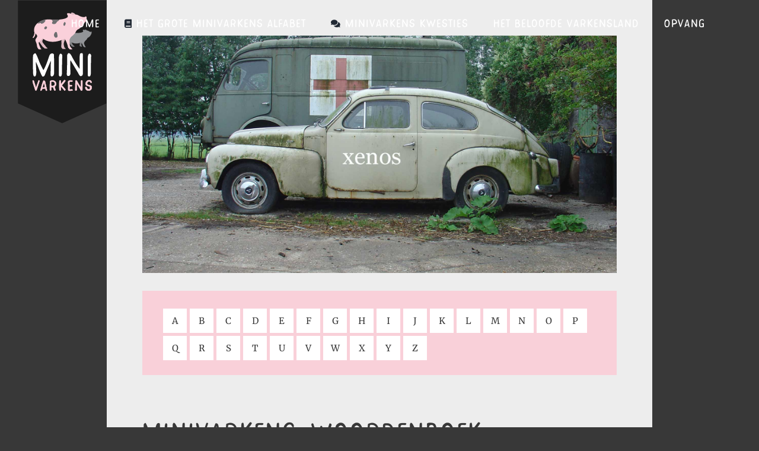

--- FILE ---
content_type: image/svg+xml
request_url: http://minivarken.nl/wp-content/uploads/varkensfooter.svg
body_size: 2411
content:
<svg id="Layer_1" data-name="Layer 1" xmlns="http://www.w3.org/2000/svg" viewBox="0 0 144.07 90"><defs><style>.cls-1{fill:#808285;}.cls-2{fill:#939598;}.cls-3{fill:#dfbac3;}.cls-4{fill:#fbd1da;}.cls-5{fill:#6d6e71;}</style></defs><title>varkensfooter</title><path class="cls-1" d="M5050.2,3674.39c0.31-.94,1.78-6.24-4.51-7a0.62,0.62,0,0,0-.62.9,2.86,2.86,0,0,1,0,3c-1.62,2.81,2.06,5.6,4.54,4.83a1.21,1.21,0,0,0,.57-1.42A0.61,0.61,0,0,1,5050.2,3674.39Z" transform="translate(-4917.45 -3625.66)"/><path class="cls-1" d="M5033.27,3696.58a6.6,6.6,0,0,1,0,1.7,5.26,5.26,0,0,0-.14,2.36,4.65,4.65,0,0,1-.25,2.77c-0.39,1-.62,2.43-0.39,2.45a5.33,5.33,0,0,0,.62,2.38c0.28,0.37.53,0.07,0.83-.73,0.2,0.87.16,1.44,1.42,1.61s2.45,0.35,2.48-.11c0.21,0,.73.07-0.75-1.65,0.16-.12.27-0.27-0.14-1a9,9,0,0,1,1.06-7.63c1.3-4-1.06-4.52-1.06-4.52S5032.9,3694.24,5033.27,3696.58Z" transform="translate(-4917.45 -3625.66)"/><path class="cls-1" d="M5014.06,3696.21a8.13,8.13,0,0,1-.73,3.57,2.91,2.91,0,0,0,.59,2.61,13.38,13.38,0,0,0,2.7,3.36c0.21,0.21.23,0.5,0.14,0.51a14.15,14.15,0,0,0,2.89,2c0.34,0.18-.05.43-0.37,0.46,0.09,0.23-.05.41-1.77,0.44s-2.18.11-2.93-.66-1-1.06-1-1.06,0.41,1.15-.07,1-1-.2-1.53-1.76a1.42,1.42,0,0,1-.53-0.75c-0.07-.23-0.89-1.06-1.3-1.62a9.37,9.37,0,0,0-1.86-2.2,4.82,4.82,0,0,1-1.19-2.48C5007.24,3699.38,5011.86,3691.95,5014.06,3696.21Z" transform="translate(-4917.45 -3625.66)"/><path class="cls-2" d="M5011.63,3696.92s3.41,3.9,10.61,4.37,13.26-2.55,14.61-3.15c0.07,0.57.12,0.46,1,2.23a46.4,46.4,0,0,0,2.68,5.28,7.43,7.43,0,0,0,.57,2.59c0.57,1.35.89,0.67,1,.14,1.46,2.8,4.65,2.16,4.83,1.74,0.92,0.18-.25-1-0.92-1.67,0.14-.25,0-0.53-1.06-1.35s-1.67-3.87-1.77-4.51,0-1.49-.14-3.16a8,8,0,0,1,2.32-4.11,23.42,23.42,0,0,0,4.54-4.62c1-1.7,1.17-2.76,3.09-3.86a13.7,13.7,0,0,0,5.39-4.59c0.43-.53,1.59-3.85,2.46-4.25,0.67-.31.58-1.39,0.65-2.28a13.59,13.59,0,0,0,0-2.75,0.81,0.81,0,0,0-.58-0.64,0.87,0.87,0,0,0-1,.66c-1.56.6-3.48-.52-6-2.16-5.89-3.55-14,2.77-14,2.77-2.8,1.78-12.39,2.69-18.21,2-6-.74-11.29.47-15,3.73s-3.8,8.77-2.66,11.78,1,3.34.49,4.4c-0.86,1.92-2.3,2.52-1.93,4.06s1.41,5,1.44,5.69-0.5,1-.18,1.14a2.17,2.17,0,0,0,.21,1.38c0.21,0.25,1.14,1.1,1.24.78,0.46,2.2,2.45,2,3.58,2s1.49-.39,1-0.71c0.53,0.25-.57-0.92-1.14-1.63,0.5,0.07-.25-1-0.71-2.38-0.46-2-.95-2.83-0.42-3.78S5010.38,3699.69,5011.63,3696.92Z" transform="translate(-4917.45 -3625.66)"/><path class="cls-2" d="M5047.89,3675.59c0.18-1.31.7-8-7.18-7.38a0.64,0.64,0,0,0-.44,1,3.55,3.55,0,0,1,.78,3.75c-1.33,3.72,3.68,6.26,6.49,4.81,0.75-.39.52-1.37,0.39-1.79A1,1,0,0,1,5047.89,3675.59Z" transform="translate(-4917.45 -3625.66)"/><path class="cls-2" d="M5006.43,3679.49s-2.78,2.08-4.17.87a1.15,1.15,0,0,1,0-2s0-.81-1.3.4a1.59,1.59,0,0,0,.28,2.46c0.57,0.43,2.31,1.45,4.93-.25" transform="translate(-4917.45 -3625.66)"/><path class="cls-3" d="M4996.64,3689.28a9.68,9.68,0,0,1-1.11,4.76c-1.33,2.84-3.69,7.69-1.2,14.94,0.36,0.93-.18,1.56.13,1.64,1.47,1.56,4.36,4.36,2.67,4.27s-6.09,0-6.09,0-0.71-.22-1.2-1.82c-0.22.62-2.35-.44-2.36-5.16,0-2.53.59-5.07,0.44-8.49-0.16-3.69.18-9.47,0.18-9.47S4997.88,3685.77,4996.64,3689.28Z" transform="translate(-4917.45 -3625.66)"/><path class="cls-3" d="M4944.27,3688.61a26.85,26.85,0,0,0-2.84,4.49c-0.8,1.87-1.6,3.64,1,7.33a72.45,72.45,0,0,0,6.36,7.82,1.12,1.12,0,0,1,.49,1.47c1.56,1.16,5.11,3.87,3.38,3.91s-4.93,0-4.93,0-1.16.62-3-2.49c-0.67.18-1.24,0-2.71-1.64s-9.42-12.54-9.33-13.38,4.22-12.76,8.13-10.22S4946.85,3686.92,4944.27,3688.61Z" transform="translate(-4917.45 -3625.66)"/><path class="cls-3" d="M5022.3,3640.44c0.66-2,3.74-13.12-9.5-14.77a1.29,1.29,0,0,0-1.31,1.89,6,6,0,0,1,0,6.29c-3.4,5.9,4.33,11.77,9.55,10.16,1.42-.44,1.31-2.27,1.21-3A1.28,1.28,0,0,1,5022.3,3640.44Z" transform="translate(-4917.45 -3625.66)"/><path class="cls-4" d="M4924,3694c-0.45-3.31,2-4.45,3.8-8.49,1-2.23,1.31-4.2-4.44-9.38-3.47-3.13-5.07-16.06,6.49-24.85a44.34,44.34,0,0,1,32.39-8.37c12.24,1.5,32.4-.43,38.3-4.16,0,0,17-13.29,29.41-5.82,5.38,3.43,12.48,4.73,15.76,3.46a1.83,1.83,0,0,1,2.11-1.4,1.69,1.69,0,0,1,1.21,1.35,28.58,28.58,0,0,1,.08,5.79c-0.14,1.88,0,4.16-1.36,4.8-1.83.84-7.35,8.89-8.24,10a28.83,28.83,0,0,1-11.35,9.65c-4,2.31-4.33,4.54-6.5,8.12s-6.87,7.41-9.56,9.72-5,7.41-4.89,8.64c0.39,3.51.07,5.3,0.3,6.64,0,0,.43,5.17.61,6.9a8,8,0,0,0,1.33,3.33c2.58,3.07,5.73,5.65,4.18,5.65h-5.11s-0.93.13-2.27-2.62c0,0-2,1-2.89-6a96.91,96.91,0,0,0-4-10.93c-1.79-3.73-3.05-5.52-3.2-6.71-2.84,1.27-17.55,8.62-32.71,7.65s-22.32-9.18-22.32-9.18c-2.61,5.84-7.68,8-8.8,10,0,0-1.42,1.24.35,6.53s3.47,7.42,3.33,8.8c1.56,1.47,2.76,2.4,1.29,2.45s-4.62,0-4.62,0-1.11,0-1.69-1.69c-0.53.22-3.16-3.16-3.51-9.38C4927.29,3702.3,4924.11,3695,4924,3694Z" transform="translate(-4917.45 -3625.66)"/><path class="cls-4" d="M5017.46,3643c0.38-2.76,1.46-16.73-15.12-15.52a1.34,1.34,0,0,0-.93,2.18,7.47,7.47,0,0,1,1.64,7.88c-2.79,7.82,7.75,13.18,13.66,10.11,1.57-.81,1.1-2.89.82-3.77A2,2,0,0,1,5017.46,3643Z" transform="translate(-4917.45 -3625.66)"/><path class="cls-5" d="M4976.23,3674.36a1.75,1.75,0,0,0-2.32-1.18c-3,1.45-6.8,8.1-2.13,12.77,3,3,6.72-.54,6.23-3.23A59.34,59.34,0,0,0,4976.23,3674.36Z" transform="translate(-4917.45 -3625.66)"/><path class="cls-5" d="M4948.76,3659.77s-5.07,3.62-2.17,6,6.77-3.14,5.32-4.83A3.17,3.17,0,0,0,4948.76,3659.77Z" transform="translate(-4917.45 -3625.66)"/><path class="cls-5" d="M4995.08,3649.31s-3.93,4.68-1.68,7.8,5.24-4.06,4.12-6.24S4995.08,3649.31,4995.08,3649.31Z" transform="translate(-4917.45 -3625.66)"/><path class="cls-5" d="M4964,3644c-0.55,1.2,1.47.65,2.45,2.07,0.79,1.15-5.08,6.82,1.9,7.41s6.49-4.75,10.12-6.86c3.22-1.86,3.88-3.16,3.18-3.64a107.32,107.32,0,0,1-16.83.19A1.7,1.7,0,0,0,4964,3644Z" transform="translate(-4917.45 -3625.66)"/><path class="cls-5" d="M4930.55,3652.32c2.34,0.23,5.87-2.78,7.18-.37s7.38-.88,9.76-5.17c1.79-3.22-.2-3.53-3.23-3a32.56,32.56,0,0,0-13.57,6.94C4930.26,3651.17,4930,3652.26,4930.55,3652.32Z" transform="translate(-4917.45 -3625.66)"/><path class="cls-4" d="M4921,3670.87s1.48,6.71-1.32,11.78-2.6,5-1.33,5.11,6.67-6.51,5.13-13.64C4922.34,3668,4921,3670.87,4921,3670.87Z" transform="translate(-4917.45 -3625.66)"/></svg>